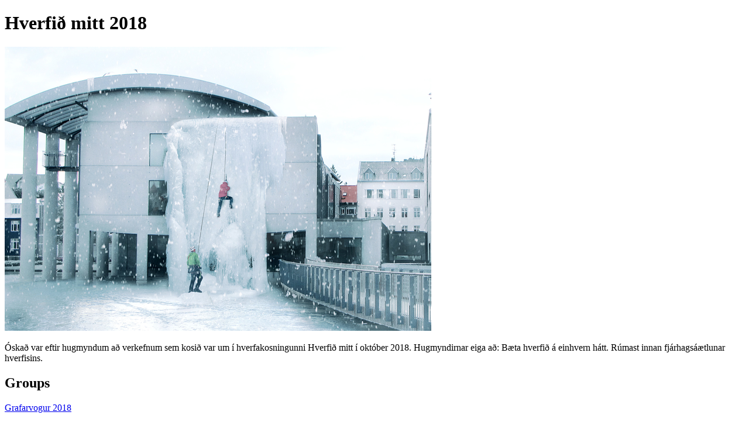

--- FILE ---
content_type: text/html; charset=utf-8
request_url: https://www.betrireykjavik.is/community/777
body_size: 936
content:
<!DOCTYPE html><html lang="en"><head><title>Hverfið mitt 2018</title><meta property="og:url" content="https://www.betrireykjavik.is/community/777"><meta property="og:title" content="Hverfið mitt 2018"><meta property="og:description" content="Óskað var eftir hugmyndum að verkefnum sem kosið var um í hverfakosningunni Hverfið mitt í október 2018. Hugmyndirnar eiga að: Bæta hverfið á einhvern hátt. Rúmast innan fjárhagsáætlunar hverfisins. "><meta property="og:image" content="https://yrpri6-production.s3.amazonaws.com/oI/AI/nm-retina.png"><meta property="og:type" content="website"><meta property="og:image:width" content="864"><meta property="og:image:height" content="486"><meta name="twitter:card" content="summary_large_image"><meta name="twitter:url" content="https://www.betrireykjavik.is/community/777"><meta name="twitter:title" content="Hverfið mitt 2018"><meta name="twitter:description" content="Óskað var eftir hugmyndum að verkefnum sem kosið var um í hverfakosningunni Hverfið mitt í október 2018. Hugmyndirnar eiga að: Bæta hverfið á einhvern hátt. Rúmast innan fjárhagsáætlunar hverfisins. "><meta name="twitter:image" content="https://yrpri6-production.s3.amazonaws.com/oI/AI/nm-retina.png"><meta name="twitter:image:alt" content="Hverfið mitt 2018"></head><body><h1>Hverfið mitt 2018</h1><img src="https://yrpri6-production.s3.amazonaws.com/oI/AI/nm-retina.png" alt="Hverfið mitt 2018"><p>Óskað var eftir hugmyndum að verkefnum sem kosið var um í hverfakosningunni Hverfið mitt í október 2018. Hugmyndirnar eiga að: Bæta hverfið á einhvern hátt. Rúmast innan fjárhagsáætlunar hverfisins. </p><div><h2>Groups</h2><div><a href="/group/1505"><p>Grafarvogur 2018</p></a></div><div><a href="/group/1512"><p>Kjalarnes 2018</p></a></div><div><a href="/group/1511"><p>Grafarholt og Úlfarsárdalur 2018</p></a></div><div><a href="/group/1465"><p>Árbær 2018</p></a></div><div><a href="/group/1504"><p>Miðborg 2018</p></a></div><div><a href="/group/1510"><p>Hlíðar 2018</p></a></div><div><a href="/group/1508"><p>Breiðholt 2018</p></a></div><div><a href="/group/1507"><p>Háaleiti og Bústaðir 2018</p></a></div><div><a href="/group/1506"><p>Laugardalur 2018</p></a></div><div><a href="/group/1509"><p>Vesturbær 2018</p></a></div></div><div></div><p><b><a href="/domain/1"><div><p>Back to domain</p></div></a></b></p><p><small>This content is created by the open source Your Priorities citizen engagement platform designed by the non profit Citizens Foundation</small></p><p><small><a href="https://github.com/CitizensFoundation/your-priorities-app"><div>Your Priorities on GitHub</div></a></small></p><p><small><a href="https://citizens.is"><div>Check out the Citizens Foundation website for more information</div></a></small></p><script defer src="https://static.cloudflareinsights.com/beacon.min.js/vcd15cbe7772f49c399c6a5babf22c1241717689176015" integrity="sha512-ZpsOmlRQV6y907TI0dKBHq9Md29nnaEIPlkf84rnaERnq6zvWvPUqr2ft8M1aS28oN72PdrCzSjY4U6VaAw1EQ==" data-cf-beacon='{"version":"2024.11.0","token":"f35e6024fac24a6a943a40f7470d35fc","r":1,"server_timing":{"name":{"cfCacheStatus":true,"cfEdge":true,"cfExtPri":true,"cfL4":true,"cfOrigin":true,"cfSpeedBrain":true},"location_startswith":null}}' crossorigin="anonymous"></script>
</body></html>